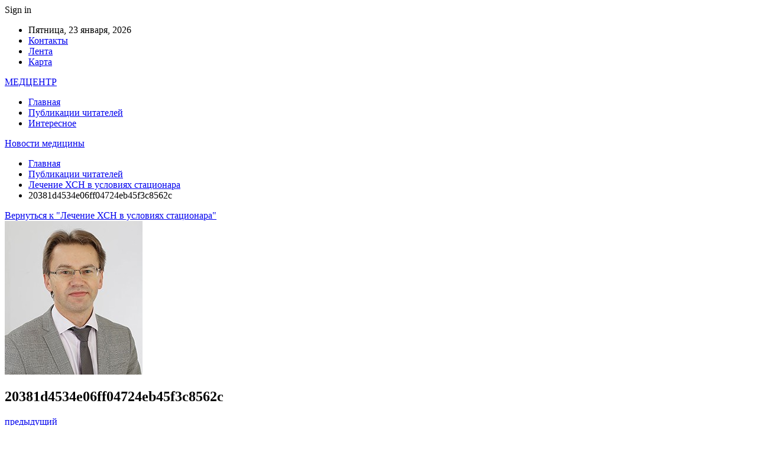

--- FILE ---
content_type: text/html; charset=UTF-8
request_url: https://medcenter4.by/publikaczii-chitatelej/lechenie-hsn-v-ysloviiah-stacionara.html/attachment/20381d4534e06ff04724eb45f3c8562c
body_size: 19787
content:
	<!DOCTYPE html>
		<!--[if IE 8]>
	<html class="ie ie8" dir="ltr" lang="ru-RU" prefix="og: https://ogp.me/ns#"> <![endif]-->
	<!--[if IE 9]>
	<html class="ie ie9" dir="ltr" lang="ru-RU" prefix="og: https://ogp.me/ns#"> <![endif]-->
	<!--[if gt IE 9]><!-->
<html dir="ltr" lang="ru-RU" prefix="og: https://ogp.me/ns#"> <!--<![endif]-->
	<head>
				<meta charset="UTF-8">
		<meta http-equiv="X-UA-Compatible" content="IE=edge">
		<meta name="viewport" content="width=device-width, initial-scale=1.0">
		<link rel="pingback" href="https://medcenter4.by/xmlrpc.php"/>

		<title>20381d4534e06ff04724eb45f3c8562c | Новости медицины</title>

		<!-- All in One SEO 4.9.3 - aioseo.com -->
	<meta name="robots" content="max-snippet:-1, max-image-preview:large, max-video-preview:-1" />
	<meta name="author" content="admin"/>
	<link rel="canonical" href="https://medcenter4.by/publikaczii-chitatelej/lechenie-hsn-v-ysloviiah-stacionara.html/attachment/20381d4534e06ff04724eb45f3c8562c" />
	<meta name="generator" content="All in One SEO (AIOSEO) 4.9.3" />
		<meta property="og:locale" content="ru_RU" />
		<meta property="og:site_name" content="Новости медицины |" />
		<meta property="og:type" content="article" />
		<meta property="og:title" content="20381d4534e06ff04724eb45f3c8562c | Новости медицины" />
		<meta property="og:url" content="https://medcenter4.by/publikaczii-chitatelej/lechenie-hsn-v-ysloviiah-stacionara.html/attachment/20381d4534e06ff04724eb45f3c8562c" />
		<meta property="article:published_time" content="2022-06-25T02:23:44+00:00" />
		<meta property="article:modified_time" content="2022-06-25T02:23:44+00:00" />
		<meta name="twitter:card" content="summary" />
		<meta name="twitter:title" content="20381d4534e06ff04724eb45f3c8562c | Новости медицины" />
		<script type="application/ld+json" class="aioseo-schema">
			{"@context":"https:\/\/schema.org","@graph":[{"@type":"BreadcrumbList","@id":"https:\/\/medcenter4.by\/publikaczii-chitatelej\/lechenie-hsn-v-ysloviiah-stacionara.html\/attachment\/20381d4534e06ff04724eb45f3c8562c#breadcrumblist","itemListElement":[{"@type":"ListItem","@id":"https:\/\/medcenter4.by#listItem","position":1,"name":"\u0413\u043b\u0430\u0432\u043d\u0430\u044f","item":"https:\/\/medcenter4.by","nextItem":{"@type":"ListItem","@id":"https:\/\/medcenter4.by\/publikaczii-chitatelej\/lechenie-hsn-v-ysloviiah-stacionara.html\/attachment\/20381d4534e06ff04724eb45f3c8562c#listItem","name":"20381d4534e06ff04724eb45f3c8562c"}},{"@type":"ListItem","@id":"https:\/\/medcenter4.by\/publikaczii-chitatelej\/lechenie-hsn-v-ysloviiah-stacionara.html\/attachment\/20381d4534e06ff04724eb45f3c8562c#listItem","position":2,"name":"20381d4534e06ff04724eb45f3c8562c","previousItem":{"@type":"ListItem","@id":"https:\/\/medcenter4.by#listItem","name":"\u0413\u043b\u0430\u0432\u043d\u0430\u044f"}}]},{"@type":"ItemPage","@id":"https:\/\/medcenter4.by\/publikaczii-chitatelej\/lechenie-hsn-v-ysloviiah-stacionara.html\/attachment\/20381d4534e06ff04724eb45f3c8562c#itempage","url":"https:\/\/medcenter4.by\/publikaczii-chitatelej\/lechenie-hsn-v-ysloviiah-stacionara.html\/attachment\/20381d4534e06ff04724eb45f3c8562c","name":"20381d4534e06ff04724eb45f3c8562c | \u041d\u043e\u0432\u043e\u0441\u0442\u0438 \u043c\u0435\u0434\u0438\u0446\u0438\u043d\u044b","inLanguage":"ru-RU","isPartOf":{"@id":"https:\/\/medcenter4.by\/#website"},"breadcrumb":{"@id":"https:\/\/medcenter4.by\/publikaczii-chitatelej\/lechenie-hsn-v-ysloviiah-stacionara.html\/attachment\/20381d4534e06ff04724eb45f3c8562c#breadcrumblist"},"author":{"@id":"https:\/\/medcenter4.by\/author\/admin#author"},"creator":{"@id":"https:\/\/medcenter4.by\/author\/admin#author"},"datePublished":"2022-06-25T05:23:44+03:00","dateModified":"2022-06-25T05:23:44+03:00"},{"@type":"Organization","@id":"https:\/\/medcenter4.by\/#organization","name":"\u041d\u043e\u0432\u043e\u0441\u0442\u0438 \u043c\u0435\u0434\u0438\u0446\u0438\u043d\u044b","url":"https:\/\/medcenter4.by\/"},{"@type":"Person","@id":"https:\/\/medcenter4.by\/author\/admin#author","url":"https:\/\/medcenter4.by\/author\/admin","name":"admin","image":{"@type":"ImageObject","@id":"https:\/\/medcenter4.by\/publikaczii-chitatelej\/lechenie-hsn-v-ysloviiah-stacionara.html\/attachment\/20381d4534e06ff04724eb45f3c8562c#authorImage","url":"https:\/\/secure.gravatar.com\/avatar\/312cdcf38b28165683a140e612e3f9539f86d26244a3dfc71ba6b2cdead2a3eb?s=96&d=mm&r=g","width":96,"height":96,"caption":"admin"}},{"@type":"WebSite","@id":"https:\/\/medcenter4.by\/#website","url":"https:\/\/medcenter4.by\/","name":"\u041d\u043e\u0432\u043e\u0441\u0442\u0438 \u043c\u0435\u0434\u0438\u0446\u0438\u043d\u044b","inLanguage":"ru-RU","publisher":{"@id":"https:\/\/medcenter4.by\/#organization"}}]}
		</script>
		<!-- All in One SEO -->


<!-- Better Open Graph, Schema.org & Twitter Integration -->
<meta property="og:locale" content="ru_ru"/>
<meta property="og:site_name" content="Новости медицины"/>
<meta property="og:url" content="https://medcenter4.by/publikaczii-chitatelej/lechenie-hsn-v-ysloviiah-stacionara.html/attachment/20381d4534e06ff04724eb45f3c8562c"/>
<meta property="og:title" content="20381d4534e06ff04724eb45f3c8562c"/>
<meta property="og:image" content="https://medcenter4.by/wp-content/themes/publisher/images/default-thumb/large.png"/>
<meta property="og:type" content="article"/>
<meta name="twitter:card" content="summary"/>
<meta name="twitter:url" content="https://medcenter4.by/publikaczii-chitatelej/lechenie-hsn-v-ysloviiah-stacionara.html/attachment/20381d4534e06ff04724eb45f3c8562c"/>
<meta name="twitter:title" content="20381d4534e06ff04724eb45f3c8562c"/>
<meta name="twitter:image" content="https://medcenter4.by/wp-content/themes/publisher/images/default-thumb/large.png"/>
<!-- / Better Open Graph, Schema.org & Twitter Integration. -->
<link rel='dns-prefetch' href='//fonts.googleapis.com' />
<link rel="alternate" type="application/rss+xml" title="Новости медицины &raquo; Лента" href="https://medcenter4.by/feed" />
<link rel="alternate" type="application/rss+xml" title="Новости медицины &raquo; Лента комментариев" href="https://medcenter4.by/comments/feed" />
<link rel="alternate" type="application/rss+xml" title="Новости медицины &raquo; Лента комментариев к &laquo;20381d4534e06ff04724eb45f3c8562c&raquo;" href="https://medcenter4.by/publikaczii-chitatelej/lechenie-hsn-v-ysloviiah-stacionara.html/attachment/20381d4534e06ff04724eb45f3c8562c/feed" />
<link rel="alternate" title="oEmbed (JSON)" type="application/json+oembed" href="https://medcenter4.by/wp-json/oembed/1.0/embed?url=https%3A%2F%2Fmedcenter4.by%2Fpublikaczii-chitatelej%2Flechenie-hsn-v-ysloviiah-stacionara.html%2Fattachment%2F20381d4534e06ff04724eb45f3c8562c" />
<link rel="alternate" title="oEmbed (XML)" type="text/xml+oembed" href="https://medcenter4.by/wp-json/oembed/1.0/embed?url=https%3A%2F%2Fmedcenter4.by%2Fpublikaczii-chitatelej%2Flechenie-hsn-v-ysloviiah-stacionara.html%2Fattachment%2F20381d4534e06ff04724eb45f3c8562c&#038;format=xml" />
<style id='wp-img-auto-sizes-contain-inline-css' type='text/css'>
img:is([sizes=auto i],[sizes^="auto," i]){contain-intrinsic-size:3000px 1500px}
/*# sourceURL=wp-img-auto-sizes-contain-inline-css */
</style>
<style id='wp-emoji-styles-inline-css' type='text/css'>

	img.wp-smiley, img.emoji {
		display: inline !important;
		border: none !important;
		box-shadow: none !important;
		height: 1em !important;
		width: 1em !important;
		margin: 0 0.07em !important;
		vertical-align: -0.1em !important;
		background: none !important;
		padding: 0 !important;
	}
/*# sourceURL=wp-emoji-styles-inline-css */
</style>
<style id='wp-block-library-inline-css' type='text/css'>
:root{--wp-block-synced-color:#7a00df;--wp-block-synced-color--rgb:122,0,223;--wp-bound-block-color:var(--wp-block-synced-color);--wp-editor-canvas-background:#ddd;--wp-admin-theme-color:#007cba;--wp-admin-theme-color--rgb:0,124,186;--wp-admin-theme-color-darker-10:#006ba1;--wp-admin-theme-color-darker-10--rgb:0,107,160.5;--wp-admin-theme-color-darker-20:#005a87;--wp-admin-theme-color-darker-20--rgb:0,90,135;--wp-admin-border-width-focus:2px}@media (min-resolution:192dpi){:root{--wp-admin-border-width-focus:1.5px}}.wp-element-button{cursor:pointer}:root .has-very-light-gray-background-color{background-color:#eee}:root .has-very-dark-gray-background-color{background-color:#313131}:root .has-very-light-gray-color{color:#eee}:root .has-very-dark-gray-color{color:#313131}:root .has-vivid-green-cyan-to-vivid-cyan-blue-gradient-background{background:linear-gradient(135deg,#00d084,#0693e3)}:root .has-purple-crush-gradient-background{background:linear-gradient(135deg,#34e2e4,#4721fb 50%,#ab1dfe)}:root .has-hazy-dawn-gradient-background{background:linear-gradient(135deg,#faaca8,#dad0ec)}:root .has-subdued-olive-gradient-background{background:linear-gradient(135deg,#fafae1,#67a671)}:root .has-atomic-cream-gradient-background{background:linear-gradient(135deg,#fdd79a,#004a59)}:root .has-nightshade-gradient-background{background:linear-gradient(135deg,#330968,#31cdcf)}:root .has-midnight-gradient-background{background:linear-gradient(135deg,#020381,#2874fc)}:root{--wp--preset--font-size--normal:16px;--wp--preset--font-size--huge:42px}.has-regular-font-size{font-size:1em}.has-larger-font-size{font-size:2.625em}.has-normal-font-size{font-size:var(--wp--preset--font-size--normal)}.has-huge-font-size{font-size:var(--wp--preset--font-size--huge)}.has-text-align-center{text-align:center}.has-text-align-left{text-align:left}.has-text-align-right{text-align:right}.has-fit-text{white-space:nowrap!important}#end-resizable-editor-section{display:none}.aligncenter{clear:both}.items-justified-left{justify-content:flex-start}.items-justified-center{justify-content:center}.items-justified-right{justify-content:flex-end}.items-justified-space-between{justify-content:space-between}.screen-reader-text{border:0;clip-path:inset(50%);height:1px;margin:-1px;overflow:hidden;padding:0;position:absolute;width:1px;word-wrap:normal!important}.screen-reader-text:focus{background-color:#ddd;clip-path:none;color:#444;display:block;font-size:1em;height:auto;left:5px;line-height:normal;padding:15px 23px 14px;text-decoration:none;top:5px;width:auto;z-index:100000}html :where(.has-border-color){border-style:solid}html :where([style*=border-top-color]){border-top-style:solid}html :where([style*=border-right-color]){border-right-style:solid}html :where([style*=border-bottom-color]){border-bottom-style:solid}html :where([style*=border-left-color]){border-left-style:solid}html :where([style*=border-width]){border-style:solid}html :where([style*=border-top-width]){border-top-style:solid}html :where([style*=border-right-width]){border-right-style:solid}html :where([style*=border-bottom-width]){border-bottom-style:solid}html :where([style*=border-left-width]){border-left-style:solid}html :where(img[class*=wp-image-]){height:auto;max-width:100%}:where(figure){margin:0 0 1em}html :where(.is-position-sticky){--wp-admin--admin-bar--position-offset:var(--wp-admin--admin-bar--height,0px)}@media screen and (max-width:600px){html :where(.is-position-sticky){--wp-admin--admin-bar--position-offset:0px}}

/*# sourceURL=wp-block-library-inline-css */
</style><style id='global-styles-inline-css' type='text/css'>
:root{--wp--preset--aspect-ratio--square: 1;--wp--preset--aspect-ratio--4-3: 4/3;--wp--preset--aspect-ratio--3-4: 3/4;--wp--preset--aspect-ratio--3-2: 3/2;--wp--preset--aspect-ratio--2-3: 2/3;--wp--preset--aspect-ratio--16-9: 16/9;--wp--preset--aspect-ratio--9-16: 9/16;--wp--preset--color--black: #000000;--wp--preset--color--cyan-bluish-gray: #abb8c3;--wp--preset--color--white: #ffffff;--wp--preset--color--pale-pink: #f78da7;--wp--preset--color--vivid-red: #cf2e2e;--wp--preset--color--luminous-vivid-orange: #ff6900;--wp--preset--color--luminous-vivid-amber: #fcb900;--wp--preset--color--light-green-cyan: #7bdcb5;--wp--preset--color--vivid-green-cyan: #00d084;--wp--preset--color--pale-cyan-blue: #8ed1fc;--wp--preset--color--vivid-cyan-blue: #0693e3;--wp--preset--color--vivid-purple: #9b51e0;--wp--preset--gradient--vivid-cyan-blue-to-vivid-purple: linear-gradient(135deg,rgb(6,147,227) 0%,rgb(155,81,224) 100%);--wp--preset--gradient--light-green-cyan-to-vivid-green-cyan: linear-gradient(135deg,rgb(122,220,180) 0%,rgb(0,208,130) 100%);--wp--preset--gradient--luminous-vivid-amber-to-luminous-vivid-orange: linear-gradient(135deg,rgb(252,185,0) 0%,rgb(255,105,0) 100%);--wp--preset--gradient--luminous-vivid-orange-to-vivid-red: linear-gradient(135deg,rgb(255,105,0) 0%,rgb(207,46,46) 100%);--wp--preset--gradient--very-light-gray-to-cyan-bluish-gray: linear-gradient(135deg,rgb(238,238,238) 0%,rgb(169,184,195) 100%);--wp--preset--gradient--cool-to-warm-spectrum: linear-gradient(135deg,rgb(74,234,220) 0%,rgb(151,120,209) 20%,rgb(207,42,186) 40%,rgb(238,44,130) 60%,rgb(251,105,98) 80%,rgb(254,248,76) 100%);--wp--preset--gradient--blush-light-purple: linear-gradient(135deg,rgb(255,206,236) 0%,rgb(152,150,240) 100%);--wp--preset--gradient--blush-bordeaux: linear-gradient(135deg,rgb(254,205,165) 0%,rgb(254,45,45) 50%,rgb(107,0,62) 100%);--wp--preset--gradient--luminous-dusk: linear-gradient(135deg,rgb(255,203,112) 0%,rgb(199,81,192) 50%,rgb(65,88,208) 100%);--wp--preset--gradient--pale-ocean: linear-gradient(135deg,rgb(255,245,203) 0%,rgb(182,227,212) 50%,rgb(51,167,181) 100%);--wp--preset--gradient--electric-grass: linear-gradient(135deg,rgb(202,248,128) 0%,rgb(113,206,126) 100%);--wp--preset--gradient--midnight: linear-gradient(135deg,rgb(2,3,129) 0%,rgb(40,116,252) 100%);--wp--preset--font-size--small: 13px;--wp--preset--font-size--medium: 20px;--wp--preset--font-size--large: 36px;--wp--preset--font-size--x-large: 42px;--wp--preset--spacing--20: 0.44rem;--wp--preset--spacing--30: 0.67rem;--wp--preset--spacing--40: 1rem;--wp--preset--spacing--50: 1.5rem;--wp--preset--spacing--60: 2.25rem;--wp--preset--spacing--70: 3.38rem;--wp--preset--spacing--80: 5.06rem;--wp--preset--shadow--natural: 6px 6px 9px rgba(0, 0, 0, 0.2);--wp--preset--shadow--deep: 12px 12px 50px rgba(0, 0, 0, 0.4);--wp--preset--shadow--sharp: 6px 6px 0px rgba(0, 0, 0, 0.2);--wp--preset--shadow--outlined: 6px 6px 0px -3px rgb(255, 255, 255), 6px 6px rgb(0, 0, 0);--wp--preset--shadow--crisp: 6px 6px 0px rgb(0, 0, 0);}:where(.is-layout-flex){gap: 0.5em;}:where(.is-layout-grid){gap: 0.5em;}body .is-layout-flex{display: flex;}.is-layout-flex{flex-wrap: wrap;align-items: center;}.is-layout-flex > :is(*, div){margin: 0;}body .is-layout-grid{display: grid;}.is-layout-grid > :is(*, div){margin: 0;}:where(.wp-block-columns.is-layout-flex){gap: 2em;}:where(.wp-block-columns.is-layout-grid){gap: 2em;}:where(.wp-block-post-template.is-layout-flex){gap: 1.25em;}:where(.wp-block-post-template.is-layout-grid){gap: 1.25em;}.has-black-color{color: var(--wp--preset--color--black) !important;}.has-cyan-bluish-gray-color{color: var(--wp--preset--color--cyan-bluish-gray) !important;}.has-white-color{color: var(--wp--preset--color--white) !important;}.has-pale-pink-color{color: var(--wp--preset--color--pale-pink) !important;}.has-vivid-red-color{color: var(--wp--preset--color--vivid-red) !important;}.has-luminous-vivid-orange-color{color: var(--wp--preset--color--luminous-vivid-orange) !important;}.has-luminous-vivid-amber-color{color: var(--wp--preset--color--luminous-vivid-amber) !important;}.has-light-green-cyan-color{color: var(--wp--preset--color--light-green-cyan) !important;}.has-vivid-green-cyan-color{color: var(--wp--preset--color--vivid-green-cyan) !important;}.has-pale-cyan-blue-color{color: var(--wp--preset--color--pale-cyan-blue) !important;}.has-vivid-cyan-blue-color{color: var(--wp--preset--color--vivid-cyan-blue) !important;}.has-vivid-purple-color{color: var(--wp--preset--color--vivid-purple) !important;}.has-black-background-color{background-color: var(--wp--preset--color--black) !important;}.has-cyan-bluish-gray-background-color{background-color: var(--wp--preset--color--cyan-bluish-gray) !important;}.has-white-background-color{background-color: var(--wp--preset--color--white) !important;}.has-pale-pink-background-color{background-color: var(--wp--preset--color--pale-pink) !important;}.has-vivid-red-background-color{background-color: var(--wp--preset--color--vivid-red) !important;}.has-luminous-vivid-orange-background-color{background-color: var(--wp--preset--color--luminous-vivid-orange) !important;}.has-luminous-vivid-amber-background-color{background-color: var(--wp--preset--color--luminous-vivid-amber) !important;}.has-light-green-cyan-background-color{background-color: var(--wp--preset--color--light-green-cyan) !important;}.has-vivid-green-cyan-background-color{background-color: var(--wp--preset--color--vivid-green-cyan) !important;}.has-pale-cyan-blue-background-color{background-color: var(--wp--preset--color--pale-cyan-blue) !important;}.has-vivid-cyan-blue-background-color{background-color: var(--wp--preset--color--vivid-cyan-blue) !important;}.has-vivid-purple-background-color{background-color: var(--wp--preset--color--vivid-purple) !important;}.has-black-border-color{border-color: var(--wp--preset--color--black) !important;}.has-cyan-bluish-gray-border-color{border-color: var(--wp--preset--color--cyan-bluish-gray) !important;}.has-white-border-color{border-color: var(--wp--preset--color--white) !important;}.has-pale-pink-border-color{border-color: var(--wp--preset--color--pale-pink) !important;}.has-vivid-red-border-color{border-color: var(--wp--preset--color--vivid-red) !important;}.has-luminous-vivid-orange-border-color{border-color: var(--wp--preset--color--luminous-vivid-orange) !important;}.has-luminous-vivid-amber-border-color{border-color: var(--wp--preset--color--luminous-vivid-amber) !important;}.has-light-green-cyan-border-color{border-color: var(--wp--preset--color--light-green-cyan) !important;}.has-vivid-green-cyan-border-color{border-color: var(--wp--preset--color--vivid-green-cyan) !important;}.has-pale-cyan-blue-border-color{border-color: var(--wp--preset--color--pale-cyan-blue) !important;}.has-vivid-cyan-blue-border-color{border-color: var(--wp--preset--color--vivid-cyan-blue) !important;}.has-vivid-purple-border-color{border-color: var(--wp--preset--color--vivid-purple) !important;}.has-vivid-cyan-blue-to-vivid-purple-gradient-background{background: var(--wp--preset--gradient--vivid-cyan-blue-to-vivid-purple) !important;}.has-light-green-cyan-to-vivid-green-cyan-gradient-background{background: var(--wp--preset--gradient--light-green-cyan-to-vivid-green-cyan) !important;}.has-luminous-vivid-amber-to-luminous-vivid-orange-gradient-background{background: var(--wp--preset--gradient--luminous-vivid-amber-to-luminous-vivid-orange) !important;}.has-luminous-vivid-orange-to-vivid-red-gradient-background{background: var(--wp--preset--gradient--luminous-vivid-orange-to-vivid-red) !important;}.has-very-light-gray-to-cyan-bluish-gray-gradient-background{background: var(--wp--preset--gradient--very-light-gray-to-cyan-bluish-gray) !important;}.has-cool-to-warm-spectrum-gradient-background{background: var(--wp--preset--gradient--cool-to-warm-spectrum) !important;}.has-blush-light-purple-gradient-background{background: var(--wp--preset--gradient--blush-light-purple) !important;}.has-blush-bordeaux-gradient-background{background: var(--wp--preset--gradient--blush-bordeaux) !important;}.has-luminous-dusk-gradient-background{background: var(--wp--preset--gradient--luminous-dusk) !important;}.has-pale-ocean-gradient-background{background: var(--wp--preset--gradient--pale-ocean) !important;}.has-electric-grass-gradient-background{background: var(--wp--preset--gradient--electric-grass) !important;}.has-midnight-gradient-background{background: var(--wp--preset--gradient--midnight) !important;}.has-small-font-size{font-size: var(--wp--preset--font-size--small) !important;}.has-medium-font-size{font-size: var(--wp--preset--font-size--medium) !important;}.has-large-font-size{font-size: var(--wp--preset--font-size--large) !important;}.has-x-large-font-size{font-size: var(--wp--preset--font-size--x-large) !important;}
/*# sourceURL=global-styles-inline-css */
</style>

<style id='classic-theme-styles-inline-css' type='text/css'>
/*! This file is auto-generated */
.wp-block-button__link{color:#fff;background-color:#32373c;border-radius:9999px;box-shadow:none;text-decoration:none;padding:calc(.667em + 2px) calc(1.333em + 2px);font-size:1.125em}.wp-block-file__button{background:#32373c;color:#fff;text-decoration:none}
/*# sourceURL=/wp-includes/css/classic-themes.min.css */
</style>
<link rel='stylesheet' id='contact-form-7-css' href='https://medcenter4.by/wp-content/plugins/contact-form-7/includes/css/styles.css?ver=6.1.4' type='text/css' media='all' />
<link rel='stylesheet' id='widgetopts-styles-css' href='https://medcenter4.by/wp-content/plugins/widget-options/assets/css/widget-options.css?ver=4.1.3' type='text/css' media='all' />
<link rel='stylesheet' id='bf-slick-css' href='https://medcenter4.by/wp-content/themes/publisher/includes/libs/better-framework/assets/css/slick.min.css?ver=3.10.22' type='text/css' media='all' />
<link rel='stylesheet' id='pretty-photo-css' href='https://medcenter4.by/wp-content/themes/publisher/includes/libs/better-framework/assets/css/pretty-photo.min.css?ver=3.10.22' type='text/css' media='all' />
<link rel='stylesheet' id='bs-icons-css' href='https://medcenter4.by/wp-content/themes/publisher/includes/libs/better-framework/assets/css/bs-icons.css?ver=3.10.22' type='text/css' media='all' />
<link rel='stylesheet' id='theme-libs-css' href='https://medcenter4.by/wp-content/themes/publisher/css/theme-libs.min.css?ver=7.7.0' type='text/css' media='all' />
<link rel='stylesheet' id='fontawesome-css' href='https://medcenter4.by/wp-content/themes/publisher/includes/libs/better-framework/assets/css/font-awesome.min.css?ver=3.10.22' type='text/css' media='all' />
<link rel='stylesheet' id='publisher-css' href='https://medcenter4.by/wp-content/themes/publisher/style-7.7.0.min.css?ver=7.7.0' type='text/css' media='all' />
<link rel='stylesheet' id='better-framework-main-fonts-css' href='https://fonts.googleapis.com/css?family=Roboto:400,500,400italic&#038;subset=greek' type='text/css' media='all' />
<script type="text/javascript" src="https://medcenter4.by/wp-includes/js/jquery/jquery.min.js?ver=3.7.1" id="jquery-core-js"></script>
<script type="text/javascript" src="https://medcenter4.by/wp-includes/js/jquery/jquery-migrate.min.js?ver=3.4.1" id="jquery-migrate-js"></script>
<link rel="https://api.w.org/" href="https://medcenter4.by/wp-json/" /><link rel="alternate" title="JSON" type="application/json" href="https://medcenter4.by/wp-json/wp/v2/media/3264" /><link rel="EditURI" type="application/rsd+xml" title="RSD" href="https://medcenter4.by/xmlrpc.php?rsd" />
<meta name="generator" content="WordPress 6.9" />
<link rel='shortlink' href='https://medcenter4.by/?p=3264' />
			<link rel="amphtml" href="https://medcenter4.by/amp/publikaczii-chitatelej/lechenie-hsn-v-ysloviiah-stacionara.html/attachment/20381d4534e06ff04724eb45f3c8562c"/>
			<script type="application/ld+json">{
    "@context": "http:\/\/schema.org\/",
    "@type": "Organization",
    "@id": "#organization",
    "url": "https:\/\/medcenter4.by\/",
    "name": "\u041d\u043e\u0432\u043e\u0441\u0442\u0438 \u043c\u0435\u0434\u0438\u0446\u0438\u043d\u044b",
    "description": ""
}</script>
<script type="application/ld+json">{
    "@context": "http:\/\/schema.org\/",
    "@type": "WebSite",
    "name": "\u041d\u043e\u0432\u043e\u0441\u0442\u0438 \u043c\u0435\u0434\u0438\u0446\u0438\u043d\u044b",
    "alternateName": "",
    "url": "https:\/\/medcenter4.by\/"
}</script>
<script type="application/ld+json">{
    "@context": "http:\/\/schema.org\/",
    "@type": "ImageObject",
    "headline": "20381d4534e06ff04724eb45f3c8562c",
    "datePublished": "2022-06-25",
    "dateModified": "2022-06-25",
    "author": {
        "@type": "Person",
        "@id": "#person-admin",
        "name": "admin"
    },
    "image": {
        "@type": "ImageObject",
        "url": "https:\/\/medcenter4.by\/wp-content\/uploads\/2022\/06\/20381d4534e06ff04724eb45f3c8562c.jpg",
        "width": 233,
        "height": 260
    },
    "interactionStatistic": [
        {
            "@type": "InteractionCounter",
            "interactionType": "http:\/\/schema.org\/CommentAction",
            "userInteractionCount": "0"
        }
    ],
    "publisher": {
        "@id": "#organization"
    },
    "mainEntityOfPage": "https:\/\/medcenter4.by\/publikaczii-chitatelej\/lechenie-hsn-v-ysloviiah-stacionara.html\/attachment\/20381d4534e06ff04724eb45f3c8562c"
}</script>
<link rel='stylesheet' id='7.7.0-1760664214' href='https://medcenter4.by/wp-content/bs-booster-cache/c04e87c065fe97706f561e1425fa3d37.css' type='text/css' media='all' />
<link rel="icon" href="https://medcenter4.by/wp-content/uploads/2022/10/cropped-m-32x32.png" sizes="32x32" />
<link rel="icon" href="https://medcenter4.by/wp-content/uploads/2022/10/cropped-m-192x192.png" sizes="192x192" />
<link rel="apple-touch-icon" href="https://medcenter4.by/wp-content/uploads/2022/10/cropped-m-180x180.png" />
<meta name="msapplication-TileImage" content="https://medcenter4.by/wp-content/uploads/2022/10/cropped-m-270x270.png" />
	</head>

<body class="attachment wp-singular attachment-template-default single single-attachment postid-3264 attachmentid-3264 attachment-jpeg wp-theme-publisher bs-theme bs-publisher bs-publisher-clean-magazine active-light-box active-top-line ltr close-rh page-layout-2-col-right full-width active-sticky-sidebar main-menu-sticky-smart  bs-ll-a" dir="ltr">
		<div class="main-wrap content-main-wrap">
			<header id="header" class="site-header header-style-2 boxed" itemscope="itemscope" itemtype="https://schema.org/WPHeader">

		<section class="topbar topbar-style-1 hidden-xs hidden-xs">
	<div class="content-wrap">
		<div class="container">
			<div class="topbar-inner clearfix">

									<div class="section-links">
													<a class="topbar-sign-in "
							   data-toggle="modal" data-target="#bsLoginModal">
								<i class="fa fa-user-circle"></i> Sign in							</a>

							<div class="modal sign-in-modal fade" id="bsLoginModal" tabindex="-1" role="dialog"
							     style="display: none">
								<div class="modal-dialog" role="document">
									<div class="modal-content">
											<span class="close-modal" data-dismiss="modal" aria-label="Close"><i
														class="fa fa-close"></i></span>
										<div class="modal-body">
											<div id="form_87748_" class="bs-shortcode bs-login-shortcode ">
		<div class="bs-login bs-type-login"  style="display:none">

					<div class="bs-login-panel bs-login-sign-panel bs-current-login-panel">
								<form name="loginform"
				      action="https://medcenter4.by/wp-login.php" method="post">

					
					<div class="login-header">
						<span class="login-icon fa fa-user-circle main-color"></span>
						<p>Welcome, Login to your account.</p>
					</div>
					
					<div class="login-field login-username">
						<input type="text" name="log" id="form_87748_user_login" class="input"
						       value="" size="20"
						       placeholder="Username or Email..." required/>
					</div>

					<div class="login-field login-password">
						<input type="password" name="pwd" id="form_87748_user_pass"
						       class="input"
						       value="" size="20" placeholder="Password..."
						       required/>
					</div>

					
					<div class="login-field">
						<a href="https://medcenter4.by/wp-login.php?action=lostpassword&redirect_to=https%3A%2F%2Fmedcenter4.by%2Fpublikaczii-chitatelej%2Flechenie-hsn-v-ysloviiah-stacionara.html%2Fattachment%2F20381d4534e06ff04724eb45f3c8562c"
						   class="go-reset-panel">Forget password?</a>

													<span class="login-remember">
							<input class="remember-checkbox" name="rememberme" type="checkbox"
							       id="form_87748_rememberme"
							       value="forever"  />
							<label class="remember-label">Remember me</label>
						</span>
											</div>

					
					<div class="login-field login-submit">
						<input type="submit" name="wp-submit"
						       class="button-primary login-btn"
						       value="Log In"/>
						<input type="hidden" name="redirect_to" value="https://medcenter4.by/publikaczii-chitatelej/lechenie-hsn-v-ysloviiah-stacionara.html/attachment/20381d4534e06ff04724eb45f3c8562c"/>
					</div>

									</form>
			</div>

			<div class="bs-login-panel bs-login-reset-panel">

				<span class="go-login-panel"><i
							class="fa fa-angle-left"></i> Sign in</span>

				<div class="bs-login-reset-panel-inner">
					<div class="login-header">
						<span class="login-icon fa fa-support"></span>
						<p>Recover your password.</p>
						<p>A password will be e-mailed to you.</p>
					</div>
										<form name="lostpasswordform" id="form_87748_lostpasswordform"
					      action="https://medcenter4.by/wp-login.php?action=lostpassword"
					      method="post">

						<div class="login-field reset-username">
							<input type="text" name="user_login" class="input" value=""
							       placeholder="Username or Email..."
							       required/>
						</div>

						
						<div class="login-field reset-submit">

							<input type="hidden" name="redirect_to" value=""/>
							<input type="submit" name="wp-submit" class="login-btn"
							       value="Send My Password"/>

						</div>
					</form>
				</div>
			</div>
			</div>
	</div>
										</div>
									</div>
								</div>
							</div>
												</div>
				
				<div class="section-menu">
						<div id="menu-top" class="menu top-menu-wrapper" role="navigation" itemscope="itemscope" itemtype="https://schema.org/SiteNavigationElement">
		<nav class="top-menu-container">

			<ul id="top-navigation" class="top-menu menu clearfix bsm-pure">
									<li id="topbar-date" class="menu-item menu-item-date">
					<span
						class="topbar-date">Пятница, 23 января, 2026</span>
					</li>
					<li id="menu-item-34" class="menu-item menu-item-type-post_type menu-item-object-page better-anim-fade menu-item-34"><a href="https://medcenter4.by/contacts">Контакты</a></li>
<li id="menu-item-35" class="menu-item menu-item-type-post_type menu-item-object-page better-anim-fade menu-item-35"><a href="https://medcenter4.by/?page_id=24">Лента</a></li>
<li id="menu-item-75" class="menu-item menu-item-type-custom menu-item-object-custom better-anim-fade menu-item-75"><a href="/sitemap.xml">Карта</a></li>
			</ul>

		</nav>
	</div>
				</div>
			</div>
		</div>
	</div>
</section>
		<div class="header-inner">
			<div class="content-wrap">
				<div class="container">
					<div class="row">
						<div class="row-height">
							<div class="logo-col col-xs-12">
								<div class="col-inside">
									<div id="site-branding" class="site-branding">
	<p  id="site-title" class="logo h1 text-logo">
	<a href="https://medcenter4.by/" itemprop="url" rel="home">
		МЕДЦЕНТР	</a>
</p>
</div><!-- .site-branding -->
								</div>
							</div>
													</div>
					</div>
				</div>
			</div>
		</div>

		<div id="menu-main" class="menu main-menu-wrapper" role="navigation" itemscope="itemscope" itemtype="https://schema.org/SiteNavigationElement">
	<div class="main-menu-inner">
		<div class="content-wrap">
			<div class="container">

				<nav class="main-menu-container">
					<ul id="main-navigation" class="main-menu menu bsm-pure clearfix">
						<li id="menu-item-393" class="menu-item menu-item-type-custom menu-item-object-custom better-anim-fade menu-item-393"><a href="/">Главная</a></li>
<li id="menu-item-394" class="menu-item menu-item-type-taxonomy menu-item-object-category menu-term-5 better-anim-fade menu-item-394"><a href="https://medcenter4.by/category/publikaczii-chitatelej">Публикации читателей</a></li>
<li id="menu-item-395" class="menu-item menu-item-type-taxonomy menu-item-object-category menu-term-10 better-anim-fade menu-item-395"><a href="https://medcenter4.by/category/interesnoe">Интересное</a></li>
					</ul><!-- #main-navigation -->
									</nav><!-- .main-menu-container -->

			</div>
		</div>
	</div>
</div><!-- .menu -->
	</header><!-- .header -->
	<div class="rh-header clearfix dark deferred-block-exclude">
		<div class="rh-container clearfix">

			<div class="menu-container close">
				<span class="menu-handler"><span class="lines"></span></span>
			</div><!-- .menu-container -->

			<div class="logo-container rh-text-logo">
				<a href="https://medcenter4.by/" itemprop="url" rel="home">
					Новости медицины				</a>
			</div><!-- .logo-container -->
		</div><!-- .rh-container -->
	</div><!-- .rh-header -->
<nav role="navigation" aria-label="Breadcrumbs" class="bf-breadcrumb clearfix bc-top-style"><div class="container bf-breadcrumb-container"><ul class="bf-breadcrumb-items" itemscope itemtype="http://schema.org/BreadcrumbList"><meta name="numberOfItems" content="4" /><meta name="itemListOrder" content="Ascending" /><li itemprop="itemListElement" itemscope itemtype="http://schema.org/ListItem" class="bf-breadcrumb-item bf-breadcrumb-begin"><a itemprop="item" href="https://medcenter4.by" rel="home"><span itemprop="name">Главная</span></a><meta itemprop="position" content="1" /></li><li itemprop="itemListElement" itemscope itemtype="http://schema.org/ListItem" class="bf-breadcrumb-item"><a itemprop="item" href="https://medcenter4.by/category/publikaczii-chitatelej" ><span itemprop="name">Публикации читателей</span></a><meta itemprop="position" content="2" /></li><li itemprop="itemListElement" itemscope itemtype="http://schema.org/ListItem" class="bf-breadcrumb-item"><a itemprop="item" href="https://medcenter4.by/publikaczii-chitatelej/lechenie-hsn-v-ysloviiah-stacionara.html" ><span itemprop="name">Лечение ХСН в условиях стационара</span></a><meta itemprop="position" content="3" /></li><li itemprop="itemListElement" itemscope itemtype="http://schema.org/ListItem" class="bf-breadcrumb-item bf-breadcrumb-end"><span itemprop="name">20381d4534e06ff04724eb45f3c8562c</span><meta itemprop="item" content="https://medcenter4.by/publikaczii-chitatelej/lechenie-hsn-v-ysloviiah-stacionara.html/attachment/20381d4534e06ff04724eb45f3c8562c"/><meta itemprop="position" content="4" /></li></ul></div></nav><div class="content-wrap">
		<main id="content" class="content-container">

		<div class="container layout-2-col layout-2-col-1 layout-right-sidebar layout-bc-before">
			<div class="row main-section">
										<div class="col-sm-8 content-column">
								<article id="post-3264" class="post-3264 attachment type-attachment status-inherit  single-attachment-content">
					<div class="return-to">
				<a href="https://medcenter4.by/publikaczii-chitatelej/lechenie-hsn-v-ysloviiah-stacionara.html" class="heading-typo"><i
						class="fa fa-angle-left"></i> Вернуться к &quot;Лечение ХСН в условиях стационара&quot;</a>
			</div>
					<div class="single-featured">
							<a class="post-thumbnail" href="https://medcenter4.by/wp-content/uploads/2022/06/20381d4534e06ff04724eb45f3c8562c.jpg">
					<img src="https://medcenter4.by/wp-content/uploads/2022/06/20381d4534e06ff04724eb45f3c8562c.jpg"
					     alt="20381d4534e06ff04724eb45f3c8562c">
				</a>
						</div>

		<header class="attachment-header">
			<h1 class="attachment-title">20381d4534e06ff04724eb45f3c8562c</h1>		</header>

					<div class="pagination bs-links-pagination clearfix" itemscope="itemscope" itemtype="https://schema.org/SiteNavigationElement/Pagination">
									<div
						class="older"><a href='https://medcenter4.by/publikaczii-chitatelej/lechenie-hsn-v-ysloviiah-stacionara.html/attachment/4b1b0e5e7833b8488d196ed2cb5d312d'><i class="fa fa-angle-double-left"></i> предыдущий</a></div>
								</div>
						<div class="parent-images clearfix">
			<ul class="listing listing-attachment-siblings columns-5">
										<li class="listing-item item-3262">
							<a class="img-holder" itemprop="url" rel="bookmark"
							   href="https://medcenter4.by/publikaczii-chitatelej/lechenie-hsn-v-ysloviiah-stacionara.html/attachment/3262"
								 title="20381d4534e06ff04724eb45f3c8562c" data-src="https://medcenter4.by/wp-content/uploads/2022/06/4b1b0e5e7833b8488d196ed2cb5d312d-1.jpg">
								<i class="fa fa-eye"></i></a>
						</li>
												<li class="listing-item item-3263">
							<a class="img-holder" itemprop="url" rel="bookmark"
							   href="https://medcenter4.by/publikaczii-chitatelej/lechenie-hsn-v-ysloviiah-stacionara.html/attachment/4b1b0e5e7833b8488d196ed2cb5d312d"
								 title="20381d4534e06ff04724eb45f3c8562c" data-src="https://medcenter4.by/wp-content/uploads/2022/06/4b1b0e5e7833b8488d196ed2cb5d312d.jpg">
								<i class="fa fa-eye"></i></a>
						</li>
												<li class="listing-item listing-item-current item-3264">
							<div class="img-holder"
								 title="20381d4534e06ff04724eb45f3c8562c" data-src="https://medcenter4.by/wp-content/uploads/2022/06/20381d4534e06ff04724eb45f3c8562c.jpg">
								<i class="fa fa-eye"></i></div>
						</li>
									</ul>
			</div>	</article>
						</div><!-- .content-column -->
												<div class="col-sm-4 sidebar-column sidebar-column-primary">
							<aside id="sidebar-primary-sidebar" class="sidebar" role="complementary" aria-label="Primary Sidebar Sidebar" itemscope="itemscope" itemtype="https://schema.org/WPSideBar">
	<div id="search-2" class=" h-ni w-nt primary-sidebar-widget widget widget_search"><form role="search" method="get" class="search-form clearfix" action="https://medcenter4.by">
	<input type="search" class="search-field"
	       placeholder="Поиск..."
	       value="" name="s"
	       title="Искать:"
	       autocomplete="off">
	<input type="submit" class="search-submit" value="Поиск">
</form><!-- .search-form -->
</div><div id="bs-thumbnail-listing-1-2" class=" h-ni h-bg h-bg-507299 w-t primary-sidebar-widget widget widget_bs-thumbnail-listing-1"><div class=" bs-listing bs-listing-listing-thumbnail-1 bs-listing-single-tab">		<p class="section-heading sh-t3 sh-s7 main-term-none">

		
							<span class="h-text main-term-none main-link">
						 Интересное:					</span>
			
		
		</p>
			<div class="listing listing-thumbnail listing-tb-1 clearfix columns-1">
		<div class="post-2519 type-post format-standard has-post-thumbnail   listing-item listing-item-thumbnail listing-item-tb-1 main-term-5">
	<div class="item-inner clearfix">
					<div class="featured featured-type-featured-image">
				<a  title="Псориаз: междисциплинарные аспекты" data-src="https://medcenter4.by/wp-content/uploads/2022/06/db849f7b22fb13780aa2ddcdfbe362d4.jpg" data-bs-srcset="{&quot;baseurl&quot;:&quot;https:\/\/medcenter4.by\/wp-content\/uploads\/2022\/06\/&quot;,&quot;sizes&quot;:{&quot;600&quot;:&quot;db849f7b22fb13780aa2ddcdfbe362d4.jpg&quot;}}"						class="img-holder" href="https://medcenter4.by/publikaczii-chitatelej/psoriaz-mejdisciplinarnye-aspekty.html"></a>
							</div>
		<p class="title">		<a href="https://medcenter4.by/publikaczii-chitatelej/psoriaz-mejdisciplinarnye-aspekty.html" class="post-url post-title">
			Псориаз: междисциплинарные аспекты		</a>
		</p>	</div>
	</div >
	<div class="post-2950 type-post format-standard has-post-thumbnail   listing-item listing-item-thumbnail listing-item-tb-1 main-term-5">
	<div class="item-inner clearfix">
					<div class="featured featured-type-featured-image">
				<a  title="Нейропатическая боль: трудный пациент. Часть 1" data-src="https://medcenter4.by/wp-content/uploads/2022/06/562a3cf942ee76f4ab26dc7c2fdf2125.jpg" data-bs-srcset="{&quot;baseurl&quot;:&quot;https:\/\/medcenter4.by\/wp-content\/uploads\/2022\/06\/&quot;,&quot;sizes&quot;:{&quot;600&quot;:&quot;562a3cf942ee76f4ab26dc7c2fdf2125.jpg&quot;}}"						class="img-holder" href="https://medcenter4.by/publikaczii-chitatelej/neiropaticheskaia-bol-trydnyi-pacient-chast-1.html"></a>
							</div>
		<p class="title">		<a href="https://medcenter4.by/publikaczii-chitatelej/neiropaticheskaia-bol-trydnyi-pacient-chast-1.html" class="post-url post-title">
			Нейропатическая боль: трудный пациент. Часть 1		</a>
		</p>	</div>
	</div >
	<div class="post-2470 type-post format-standard has-post-thumbnail   listing-item listing-item-thumbnail listing-item-tb-1 main-term-5">
	<div class="item-inner clearfix">
					<div class="featured featured-type-featured-image">
				<a  title="Полярность взглядов на нарушения половой дифференцировки" data-src="https://medcenter4.by/wp-content/uploads/2022/06/eb04b3afc6017ecdfaa6f2d5bbfe336a.jpg" data-bs-srcset="{&quot;baseurl&quot;:&quot;https:\/\/medcenter4.by\/wp-content\/uploads\/2022\/06\/&quot;,&quot;sizes&quot;:{&quot;600&quot;:&quot;eb04b3afc6017ecdfaa6f2d5bbfe336a.jpg&quot;}}"						class="img-holder" href="https://medcenter4.by/publikaczii-chitatelej/poliarnost-vzgliadov-na-narysheniia-polovoi-differencirovki.html"></a>
							</div>
		<p class="title">		<a href="https://medcenter4.by/publikaczii-chitatelej/poliarnost-vzgliadov-na-narysheniia-polovoi-differencirovki.html" class="post-url post-title">
			Полярность взглядов на нарушения половой дифференцировки		</a>
		</p>	</div>
	</div >
	<div class="post-10666 type-post format-standard has-post-thumbnail   listing-item listing-item-thumbnail listing-item-tb-1 main-term-69">
	<div class="item-inner clearfix">
					<div class="featured featured-type-featured-image">
				<a  title="На Брестчине  стартовала профилактическая акция «Раннее выявление и профилактика рака полости рта и глотки»" data-src="https://medcenter4.by/wp-content/uploads/2023/07/844184079f6393e149d134c7c9fe210c.webp" data-bs-srcset="{&quot;baseurl&quot;:&quot;https:\/\/medcenter4.by\/wp-content\/uploads\/2023\/07\/&quot;,&quot;sizes&quot;:{&quot;600&quot;:&quot;844184079f6393e149d134c7c9fe210c.webp&quot;}}"						class="img-holder" href="https://medcenter4.by/medicina/na-brestchine-startovala-profilakticheskaia-akciia-rannee-vyiavlenie-i-profilaktika-raka-polosti-rta-i-glotki.html"></a>
							</div>
		<p class="title">		<a href="https://medcenter4.by/medicina/na-brestchine-startovala-profilakticheskaia-akciia-rannee-vyiavlenie-i-profilaktika-raka-polosti-rta-i-glotki.html" class="post-url post-title">
			На Брестчине  стартовала профилактическая акция «Раннее&hellip;		</a>
		</p>	</div>
	</div >
	<div class="post-8555 type-post format-standard has-post-thumbnail   listing-item listing-item-thumbnail listing-item-tb-1 main-term-69">
	<div class="item-inner clearfix">
					<div class="featured featured-type-featured-image">
				<a  title="Соната Моцарта vs симптомы эпилепсии" data-src="https://medcenter4.by/wp-content/uploads/2023/03/92c8b7ffb58186306aaca15acdfc2ad2.webp" data-bs-srcset="{&quot;baseurl&quot;:&quot;https:\/\/medcenter4.by\/wp-content\/uploads\/2023\/03\/&quot;,&quot;sizes&quot;:{&quot;600&quot;:&quot;92c8b7ffb58186306aaca15acdfc2ad2.webp&quot;}}"						class="img-holder" href="https://medcenter4.by/medicina/sonata-mocarta-vs-simptomy-epilepsii.html"></a>
							</div>
		<p class="title">		<a href="https://medcenter4.by/medicina/sonata-mocarta-vs-simptomy-epilepsii.html" class="post-url post-title">
			Соната Моцарта vs симптомы эпилепсии		</a>
		</p>	</div>
	</div >
	</div>
	</div></div><div id="text-2" class=" h-ni w-nt primary-sidebar-widget widget widget_text">			<div class="textwidget"><p><a href="https://medcenter4.by/medicina/zdorove-zhenshhiny-kak-vazhnyj-faktor-horoshih-otnoshenij-mezhdu-suprugami.html">Здоровье женщины как важный фактор хороших отношений между супругами</a></p>
<p><a href="https://medcenter4.by/medicina/garmoniya-v-seme-vo-vremya-menopauzy.html">Гармония в семье во время менопаузы</a></p>
<p><a href="https://medcenter4.by/obshhestvo/rolly-kak-neotemlemaya-chast-sovremennoj-kulinarii-populyarnost-udobstvo-i-novye-tendenczii.html">Роллы как неотъемлемая часть современной кулинарии: популярность, удобство и новые тенденции</a></p>
<p><a href="https://medcenter4.by/interesnoe/kak-pravilno-vybrat-aksessuar-dlya-svetilnika-kotoryj-vpishetsya-v-vash-interer.html">Как правильно выбрать аксессуар для светильника</a></p>
<p><a href="https://medcenter4.by/medicina/luchshie-kliniki-v-germanii-gde-najti-zabotu-vysshego-urovnya.html">Лучшие клиники в Германии: где найти заботу высшего уровня</a></p>
<p><a href="https://medcenter4.by/obshhestvo/vidy-badov-kotorye-mozhno-priobresti-v-minske.html">Виды БАДов, которые можно приобрести в Минске</a></p>
<p><a href="https://medcenter4.by/obshhestvo/prichiny-poyavleniya-tarakanov-na-kuhne-v-kvartire.html">Причины появления тараканов на кухне в квартире</a></p>
<p><a href="https://medcenter4.by/interesnoe/kondiczionery-istochnik-optimalnogo-mikroklimata-i-zdorovogo-obraza-zhizni-v-lyuboe-vremya-goda.html">Кондиционеры – источник оптимального микроклимата и здорового образа жизни в любое время года</a></p>
<p><a href="https://medcenter4.by/interesnoe/rejting-aptek-v-tbilisi-po-versii-madloba-info.html">Рейтинг аптек в Тбилиси по версии Мадлоба Инфо</a></p>
<p><a href="https://medcenter4.by/interesnoe/5-interesnyh-nositelej-na-kotoryh-mozhno-raspechatat-svoi-fotografii.html">5 интересных носителей, на которых можно распечатать свои фотографии</a></p>
<p><a href="https://medcenter4.by/medicina/vitamin-a-kakaya-polza-dlya-zdorovya-rekomendaczii-ot-ozon.html">Витамин A — какая польза для здоровья?</a></p>
<p><a href="https://medcenter4.by/medicina/kogda-nuzhno-delat-mrt-golovy.html">Когда нужно делать МРТ головы?</a></p>
<p><a href="https://medcenter4.by/interesnoe/vitaminy-dlya-volos-kak-oni-vliyayut-na-ih-sostoyanie-sovety-ot-speczialistov-ozon.html">Витамины для волос — как они влияют на их состояние?</a></p>
<p><a href="https://medcenter4.by/interesnoe/metody-borby-so-stressom-i-perepadami-nastroeniya.html">Методы борьбы со стрессом и перепадами настроения</a></p>
</div>
		</div><div id="tag_cloud-2" class=" h-ni h-bg h-bg-507299 w-nt primary-sidebar-widget widget widget_tag_cloud"><div class="section-heading sh-t3 sh-s7"><span class="h-text">Метки</span></div><div class="tagcloud"><a href="https://medcenter4.by/tag/ai" class="tag-cloud-link tag-link-100 tag-link-position-1" style="font-size: 9.6363636363636pt;" aria-label="#AI (2 элемента)">#AI</a>
<a href="https://medcenter4.by/tag/apple" class="tag-cloud-link tag-link-110 tag-link-position-2" style="font-size: 10.727272727273pt;" aria-label="#apple (3 элемента)">#apple</a>
<a href="https://medcenter4.by/tag/digital" class="tag-cloud-link tag-link-73 tag-link-position-3" style="font-size: 8pt;" aria-label="#digital (1 элемент)">#digital</a>
<a href="https://medcenter4.by/tag/google" class="tag-cloud-link tag-link-125 tag-link-position-4" style="font-size: 9.6363636363636pt;" aria-label="#google (2 элемента)">#google</a>
<a href="https://medcenter4.by/tag/bajnet" class="tag-cloud-link tag-link-74 tag-link-position-5" style="font-size: 9.6363636363636pt;" aria-label="#Байнет (2 элемента)">#Байнет</a>
<a href="https://medcenter4.by/tag/bank" class="tag-cloud-link tag-link-112 tag-link-position-6" style="font-size: 10.727272727273pt;" aria-label="#банк (3 элемента)">#банк</a>
<a href="https://medcenter4.by/tag/belarus" class="tag-cloud-link tag-link-23 tag-link-position-7" style="font-size: 8pt;" aria-label="#беларусь (1 элемент)">#беларусь</a>
<a href="https://medcenter4.by/tag/blokirovka" class="tag-cloud-link tag-link-167 tag-link-position-8" style="font-size: 9.6363636363636pt;" aria-label="#блокировка (2 элемента)">#блокировка</a>
<a href="https://medcenter4.by/tag/vojna" class="tag-cloud-link tag-link-116 tag-link-position-9" style="font-size: 11.636363636364pt;" aria-label="#война (4 элемента)">#война</a>
<a href="https://medcenter4.by/tag/dengi" class="tag-cloud-link tag-link-45 tag-link-position-10" style="font-size: 13.454545454545pt;" aria-label="#деньги (7 элементов)">#деньги</a>
<a href="https://medcenter4.by/tag/evrosoyuz" class="tag-cloud-link tag-link-165 tag-link-position-11" style="font-size: 9.6363636363636pt;" aria-label="#евросоюз (2 элемента)">#евросоюз</a>
<a href="https://medcenter4.by/tag/es" class="tag-cloud-link tag-link-166 tag-link-position-12" style="font-size: 10.727272727273pt;" aria-label="#ес (3 элемента)">#ес</a>
<a href="https://medcenter4.by/tag/zarplata" class="tag-cloud-link tag-link-52 tag-link-position-13" style="font-size: 8pt;" aria-label="#зарплата (1 элемент)">#зарплата</a>
<a href="https://medcenter4.by/tag/investiczii" class="tag-cloud-link tag-link-142 tag-link-position-14" style="font-size: 9.6363636363636pt;" aria-label="#инвестиции (2 элемента)">#инвестиции</a>
<a href="https://medcenter4.by/tag/kino" class="tag-cloud-link tag-link-106 tag-link-position-15" style="font-size: 9.6363636363636pt;" aria-label="#кино (2 элемента)">#кино</a>
<a href="https://medcenter4.by/tag/kitaj" class="tag-cloud-link tag-link-117 tag-link-position-16" style="font-size: 9.6363636363636pt;" aria-label="#китай (2 элемента)">#китай</a>
<a href="https://medcenter4.by/tag/krizis" class="tag-cloud-link tag-link-85 tag-link-position-17" style="font-size: 11.636363636364pt;" aria-label="#кризис (4 элемента)">#кризис</a>
<a href="https://medcenter4.by/tag/kurs_valyut" class="tag-cloud-link tag-link-63 tag-link-position-18" style="font-size: 8pt;" aria-label="#курс_валют (1 элемент)">#курс_валют</a>
<a href="https://medcenter4.by/tag/novosti-kompanij" class="tag-cloud-link tag-link-70 tag-link-position-19" style="font-size: 22pt;" aria-label="#новости компаний (68 элементов)">#новости компаний</a>
<a href="https://medcenter4.by/tag/obrazovanie" class="tag-cloud-link tag-link-90 tag-link-position-20" style="font-size: 9.6363636363636pt;" aria-label="#образование (2 элемента)">#образование</a>
<a href="https://medcenter4.by/tag/pitanie" class="tag-cloud-link tag-link-61 tag-link-position-21" style="font-size: 8pt;" aria-label="#питание (1 элемент)">#питание</a>
<a href="https://medcenter4.by/tag/pozhar" class="tag-cloud-link tag-link-48 tag-link-position-22" style="font-size: 8pt;" aria-label="#пожар (1 элемент)">#пожар</a>
<a href="https://medcenter4.by/tag/politika" class="tag-cloud-link tag-link-146 tag-link-position-23" style="font-size: 9.6363636363636pt;" aria-label="#политика (2 элемента)">#политика</a>
<a href="https://medcenter4.by/tag/polsha" class="tag-cloud-link tag-link-30 tag-link-position-24" style="font-size: 8pt;" aria-label="#польша (1 элемент)">#польша</a>
<a href="https://medcenter4.by/tag/rossiya" class="tag-cloud-link tag-link-38 tag-link-position-25" style="font-size: 9.6363636363636pt;" aria-label="#россия (2 элемента)">#россия</a>
<a href="https://medcenter4.by/tag/ssha" class="tag-cloud-link tag-link-119 tag-link-position-26" style="font-size: 12.363636363636pt;" aria-label="#сша (5 элементов)">#сша</a>
<a href="https://medcenter4.by/tag/tehnologii" class="tag-cloud-link tag-link-109 tag-link-position-27" style="font-size: 15.090909090909pt;" aria-label="#технологии (11 элементов)">#технологии</a>
<a href="https://medcenter4.by/tag/tramp" class="tag-cloud-link tag-link-120 tag-link-position-28" style="font-size: 11.636363636364pt;" aria-label="#трамп (4 элемента)">#трамп</a>
<a href="https://medcenter4.by/tag/futbol" class="tag-cloud-link tag-link-57 tag-link-position-29" style="font-size: 8pt;" aria-label="#футбол (1 элемент)">#футбол</a>
<a href="https://medcenter4.by/tag/ekonomika" class="tag-cloud-link tag-link-149 tag-link-position-30" style="font-size: 10.727272727273pt;" aria-label="#экономика (3 элемента)">#экономика</a>
<a href="https://medcenter4.by/tag/energetika" class="tag-cloud-link tag-link-130 tag-link-position-31" style="font-size: 9.6363636363636pt;" aria-label="#энергетика (2 элемента)">#энергетика</a>
<a href="https://medcenter4.by/tag/germaniya" class="tag-cloud-link tag-link-95 tag-link-position-32" style="font-size: 9.6363636363636pt;" aria-label="Германия (2 элемента)">Германия</a>
<a href="https://medcenter4.by/tag/biznes" class="tag-cloud-link tag-link-68 tag-link-position-33" style="font-size: 11.636363636364pt;" aria-label="бизнес (4 элемента)">бизнес</a>
<a href="https://medcenter4.by/tag/eda" class="tag-cloud-link tag-link-79 tag-link-position-34" style="font-size: 10.727272727273pt;" aria-label="еда (3 элемента)">еда</a>
<a href="https://medcenter4.by/tag/zdorove" class="tag-cloud-link tag-link-75 tag-link-position-35" style="font-size: 14.727272727273pt;" aria-label="здоровье (10 элементов)">здоровье</a>
<a href="https://medcenter4.by/tag/zuby" class="tag-cloud-link tag-link-66 tag-link-position-36" style="font-size: 8pt;" aria-label="зубы (1 элемент)">зубы</a>
<a href="https://medcenter4.by/tag/interesnoe" class="tag-cloud-link tag-link-82 tag-link-position-37" style="font-size: 8pt;" aria-label="интересное (1 элемент)">интересное</a>
<a href="https://medcenter4.by/tag/marketing" class="tag-cloud-link tag-link-67 tag-link-position-38" style="font-size: 11.636363636364pt;" aria-label="маркетинг (4 элемента)">маркетинг</a>
<a href="https://medcenter4.by/tag/mediczina" class="tag-cloud-link tag-link-78 tag-link-position-39" style="font-size: 12.363636363636pt;" aria-label="медицина (5 элементов)">медицина</a>
<a href="https://medcenter4.by/tag/podshipniki" class="tag-cloud-link tag-link-83 tag-link-position-40" style="font-size: 8pt;" aria-label="подшипники (1 элемент)">подшипники</a>
<a href="https://medcenter4.by/tag/potolki" class="tag-cloud-link tag-link-81 tag-link-position-41" style="font-size: 8pt;" aria-label="потолки (1 элемент)">потолки</a>
<a href="https://medcenter4.by/tag/produkty" class="tag-cloud-link tag-link-80 tag-link-position-42" style="font-size: 9.6363636363636pt;" aria-label="продукты (2 элемента)">продукты</a>
<a href="https://medcenter4.by/tag/puteshestvie" class="tag-cloud-link tag-link-77 tag-link-position-43" style="font-size: 8pt;" aria-label="путешествие (1 элемент)">путешествие</a>
<a href="https://medcenter4.by/tag/remont" class="tag-cloud-link tag-link-76 tag-link-position-44" style="font-size: 9.6363636363636pt;" aria-label="ремонт (2 элемента)">ремонт</a>
<a href="https://medcenter4.by/tag/stomatologiya" class="tag-cloud-link tag-link-65 tag-link-position-45" style="font-size: 8pt;" aria-label="стоматология (1 элемент)">стоматология</a></div>
</div><div id="pages-2" class=" h-ni w-nt primary-sidebar-widget widget widget_pages"><div class="section-heading sh-t1 sh-s1"><span class="h-text">Страницы</span></div>
			<ul>
				<li class="page_item page-item-26"><a href="https://medcenter4.by/contacts">Контакты</a></li>
			</ul>

			</div></aside>
						</div><!-- .primary-sidebar-column -->
									</div><!-- .main-section -->
		</div>

	</main><!-- main -->
	</div><!-- .content-wrap -->

	<footer id="site-footer" class="site-footer full-width">
				<div class="copy-footer">
			<div class="content-wrap">
				<div class="container">
										<div class="row footer-copy-row">
						<div class="copy-1 col-lg-6 col-md-6 col-sm-6 col-xs-12">
							© 2026 - Новости медицины. Все права защищены.<br /> Любое копирование материалов с нашего ресурса разрешается только с обратной активной ссылкой на страницу статьи. 						</div>
						<div class="copy-2 col-lg-6 col-md-6 col-sm-6 col-xs-12">
							Все материалы опубликованные на сайте взяты с открытых источников и других порталов интернета, все права на авторство принадлежат их законным владельцам.						</div>
					</div>
				</div>
			</div>
		</div>
	</footer><!-- .footer -->
		</div><!-- .main-wrap -->
			<span class="back-top"><i class="fa fa-arrow-up"></i></span>

<script type="speculationrules">
{"prefetch":[{"source":"document","where":{"and":[{"href_matches":"/*"},{"not":{"href_matches":["/wp-*.php","/wp-admin/*","/wp-content/uploads/*","/wp-content/*","/wp-content/plugins/*","/wp-content/themes/publisher/*","/*\\?(.+)"]}},{"not":{"selector_matches":"a[rel~=\"nofollow\"]"}},{"not":{"selector_matches":".no-prefetch, .no-prefetch a"}}]},"eagerness":"conservative"}]}
</script>
<!-- Yandex.Metrika counter -->
<script type="text/javascript" >
   (function(m,e,t,r,i,k,a){m[i]=m[i]||function(){(m[i].a=m[i].a||[]).push(arguments)};
   m[i].l=1*new Date();
   for (var j = 0; j < document.scripts.length; j++) {if (document.scripts[j].src === r) { return; }}
   k=e.createElement(t),a=e.getElementsByTagName(t)[0],k.async=1,k.src=r,a.parentNode.insertBefore(k,a)})
   (window, document, "script", "https://mc.yandex.ru/metrika/tag.js", "ym");

   ym(90326867, "init", {
        clickmap:true,
        trackLinks:true,
        accurateTrackBounce:true,
        webvisor:true,
        ecommerce:"dataLayer"
   });
</script>
<noscript><div><img src="https://mc.yandex.ru/watch/90326867" style="position:absolute; left:-9999px;" alt="" /></div></noscript>
<!-- /Yandex.Metrika counter -->		<div class="rh-cover noscroll gr-5" >
			<span class="rh-close"></span>
			<div class="rh-panel rh-pm">
				<div class="rh-p-h">
											<span class="user-login">
													<span class="user-avatar user-avatar-icon"><i class="fa fa-user-circle"></i></span>
							Sign in						</span>				</div>

				<div class="rh-p-b">
										<div class="rh-c-m clearfix"></div>

											<form role="search" method="get" class="search-form" action="https://medcenter4.by">
							<input type="search" class="search-field"
							       placeholder="Поиск..."
							       value="" name="s"
							       title="Искать:"
							       autocomplete="off">
							<input type="submit" class="search-submit" value="">
						</form>
										</div>
			</div>
							<div class="rh-panel rh-p-u">
					<div class="rh-p-h">
						<span class="rh-back-menu"><i></i></span>
					</div>

					<div class="rh-p-b">
						<div id="form_72316_" class="bs-shortcode bs-login-shortcode ">
		<div class="bs-login bs-type-login"  style="display:none">

					<div class="bs-login-panel bs-login-sign-panel bs-current-login-panel">
								<form name="loginform"
				      action="https://medcenter4.by/wp-login.php" method="post">

					
					<div class="login-header">
						<span class="login-icon fa fa-user-circle main-color"></span>
						<p>Welcome, Login to your account.</p>
					</div>
					
					<div class="login-field login-username">
						<input type="text" name="log" id="form_72316_user_login" class="input"
						       value="" size="20"
						       placeholder="Username or Email..." required/>
					</div>

					<div class="login-field login-password">
						<input type="password" name="pwd" id="form_72316_user_pass"
						       class="input"
						       value="" size="20" placeholder="Password..."
						       required/>
					</div>

					
					<div class="login-field">
						<a href="https://medcenter4.by/wp-login.php?action=lostpassword&redirect_to=https%3A%2F%2Fmedcenter4.by%2Fpublikaczii-chitatelej%2Flechenie-hsn-v-ysloviiah-stacionara.html%2Fattachment%2F20381d4534e06ff04724eb45f3c8562c"
						   class="go-reset-panel">Forget password?</a>

													<span class="login-remember">
							<input class="remember-checkbox" name="rememberme" type="checkbox"
							       id="form_72316_rememberme"
							       value="forever"  />
							<label class="remember-label">Remember me</label>
						</span>
											</div>

					
					<div class="login-field login-submit">
						<input type="submit" name="wp-submit"
						       class="button-primary login-btn"
						       value="Log In"/>
						<input type="hidden" name="redirect_to" value="https://medcenter4.by/publikaczii-chitatelej/lechenie-hsn-v-ysloviiah-stacionara.html/attachment/20381d4534e06ff04724eb45f3c8562c"/>
					</div>

									</form>
			</div>

			<div class="bs-login-panel bs-login-reset-panel">

				<span class="go-login-panel"><i
							class="fa fa-angle-left"></i> Sign in</span>

				<div class="bs-login-reset-panel-inner">
					<div class="login-header">
						<span class="login-icon fa fa-support"></span>
						<p>Recover your password.</p>
						<p>A password will be e-mailed to you.</p>
					</div>
										<form name="lostpasswordform" id="form_72316_lostpasswordform"
					      action="https://medcenter4.by/wp-login.php?action=lostpassword"
					      method="post">

						<div class="login-field reset-username">
							<input type="text" name="user_login" class="input" value=""
							       placeholder="Username or Email..."
							       required/>
						</div>

						
						<div class="login-field reset-submit">

							<input type="hidden" name="redirect_to" value=""/>
							<input type="submit" name="wp-submit" class="login-btn"
							       value="Send My Password"/>

						</div>
					</form>
				</div>
			</div>
			</div>
	</div>					</div>
				</div>
						</div>
		<script type="text/javascript" src="https://medcenter4.by/wp-includes/js/dist/hooks.min.js?ver=dd5603f07f9220ed27f1" id="wp-hooks-js"></script>
<script type="text/javascript" src="https://medcenter4.by/wp-includes/js/dist/i18n.min.js?ver=c26c3dc7bed366793375" id="wp-i18n-js"></script>
<script type="text/javascript" id="wp-i18n-js-after">
/* <![CDATA[ */
wp.i18n.setLocaleData( { 'text direction\u0004ltr': [ 'ltr' ] } );
//# sourceURL=wp-i18n-js-after
/* ]]> */
</script>
<script type="text/javascript" src="https://medcenter4.by/wp-content/plugins/contact-form-7/includes/swv/js/index.js?ver=6.1.4" id="swv-js"></script>
<script type="text/javascript" id="contact-form-7-js-translations">
/* <![CDATA[ */
( function( domain, translations ) {
	var localeData = translations.locale_data[ domain ] || translations.locale_data.messages;
	localeData[""].domain = domain;
	wp.i18n.setLocaleData( localeData, domain );
} )( "contact-form-7", {"translation-revision-date":"2025-09-30 08:46:06+0000","generator":"GlotPress\/4.0.1","domain":"messages","locale_data":{"messages":{"":{"domain":"messages","plural-forms":"nplurals=3; plural=(n % 10 == 1 && n % 100 != 11) ? 0 : ((n % 10 >= 2 && n % 10 <= 4 && (n % 100 < 12 || n % 100 > 14)) ? 1 : 2);","lang":"ru"},"This contact form is placed in the wrong place.":["\u042d\u0442\u0430 \u043a\u043e\u043d\u0442\u0430\u043a\u0442\u043d\u0430\u044f \u0444\u043e\u0440\u043c\u0430 \u0440\u0430\u0437\u043c\u0435\u0449\u0435\u043d\u0430 \u0432 \u043d\u0435\u043f\u0440\u0430\u0432\u0438\u043b\u044c\u043d\u043e\u043c \u043c\u0435\u0441\u0442\u0435."],"Error:":["\u041e\u0448\u0438\u0431\u043a\u0430:"]}},"comment":{"reference":"includes\/js\/index.js"}} );
//# sourceURL=contact-form-7-js-translations
/* ]]> */
</script>
<script type="text/javascript" id="contact-form-7-js-before">
/* <![CDATA[ */
var wpcf7 = {
    "api": {
        "root": "https:\/\/medcenter4.by\/wp-json\/",
        "namespace": "contact-form-7\/v1"
    }
};
//# sourceURL=contact-form-7-js-before
/* ]]> */
</script>
<script type="text/javascript" src="https://medcenter4.by/wp-content/plugins/contact-form-7/includes/js/index.js?ver=6.1.4" id="contact-form-7-js"></script>
<script type="text/javascript" src="https://medcenter4.by/wp-content/themes/publisher/includes/libs/bs-theme-core/lazy-load/assets/js/blazy.min.js?ver=1.11.0" id="blazy-js"></script>
<script type="text/javascript" id="publisher-theme-pagination-js-extra">
/* <![CDATA[ */
var bs_pagination_loc = {"loading":"\u003Cdiv class=\"bs-loading\"\u003E\u003Cdiv\u003E\u003C/div\u003E\u003Cdiv\u003E\u003C/div\u003E\u003Cdiv\u003E\u003C/div\u003E\u003Cdiv\u003E\u003C/div\u003E\u003Cdiv\u003E\u003C/div\u003E\u003Cdiv\u003E\u003C/div\u003E\u003Cdiv\u003E\u003C/div\u003E\u003Cdiv\u003E\u003C/div\u003E\u003Cdiv\u003E\u003C/div\u003E\u003C/div\u003E"};
//# sourceURL=publisher-theme-pagination-js-extra
/* ]]> */
</script>
<script type="text/javascript" src="https://medcenter4.by/wp-content/themes/publisher/includes/libs/bs-theme-core/listing-pagin/assets/js/bs-ajax-pagination.min.js?ver=7.7.0" id="publisher-theme-pagination-js"></script>
<script type="text/javascript" src="https://medcenter4.by/wp-content/themes/publisher/includes/libs/better-framework/assets/js/slick.min.js?ver=3.10.22" id="bf-slick-js"></script>
<script type="text/javascript" src="https://medcenter4.by/wp-content/themes/publisher/includes/libs/better-framework/assets/js/element-query.min.js?ver=3.10.22" id="element-query-js"></script>
<script type="text/javascript" src="https://medcenter4.by/wp-content/themes/publisher/js/theme-libs.min.js?ver=7.7.0" id="theme-libs-js"></script>
<script type="text/javascript" src="https://medcenter4.by/wp-content/themes/publisher/includes/libs/better-framework/assets/js/pretty-photo.min.js?ver=3.10.22" id="pretty-photo-js"></script>
<script type="text/javascript" id="publisher-js-extra">
/* <![CDATA[ */
var publisher_theme_global_loc = {"page":{"boxed":"full-width"},"header":{"style":"style-2","boxed":"boxed"},"ajax_url":"https://medcenter4.by/wp-admin/admin-ajax.php","loading":"\u003Cdiv class=\"bs-loading\"\u003E\u003Cdiv\u003E\u003C/div\u003E\u003Cdiv\u003E\u003C/div\u003E\u003Cdiv\u003E\u003C/div\u003E\u003Cdiv\u003E\u003C/div\u003E\u003Cdiv\u003E\u003C/div\u003E\u003Cdiv\u003E\u003C/div\u003E\u003Cdiv\u003E\u003C/div\u003E\u003Cdiv\u003E\u003C/div\u003E\u003Cdiv\u003E\u003C/div\u003E\u003C/div\u003E","translations":{"tabs_all":"\u0412\u0441\u0435","tabs_more":"\u0411\u043e\u043b\u044c\u0448\u0435","lightbox_expand":"Expand the image","lightbox_close":"Close"},"lightbox":{"not_classes":""},"main_menu":{"more_menu":"enable"},"top_menu":{"more_menu":"enable"},"skyscraper":{"sticky_gap":30,"sticky":false,"position":""},"share":{"more":true},"refresh_googletagads":"1","notification":{"subscribe_msg":"By clicking the subscribe button you will never miss the new articles!","subscribed_msg":"You're subscribed to notifications","subscribe_btn":"Subscribe","subscribed_btn":"Unsubscribe"}};
var publisher_theme_ajax_search_loc = {"ajax_url":"https://medcenter4.by/wp-admin/admin-ajax.php","previewMarkup":"\u003Cdiv class=\"ajax-search-results-wrapper ajax-search-no-product ajax-search-fullwidth\"\u003E\n\t\u003Cdiv class=\"ajax-search-results\"\u003E\n\t\t\u003Cdiv class=\"ajax-ajax-posts-list\"\u003E\n\t\t\t\u003Cdiv class=\"clean-title heading-typo\"\u003E\n\t\t\t\t\u003Cspan\u003E\u0421\u043e\u043e\u0431\u0449\u0435\u043d\u0438\u0439\u003C/span\u003E\n\t\t\t\u003C/div\u003E\n\t\t\t\u003Cdiv class=\"posts-lists\" data-section-name=\"posts\"\u003E\u003C/div\u003E\n\t\t\u003C/div\u003E\n\t\t\u003Cdiv class=\"ajax-taxonomy-list\"\u003E\n\t\t\t\u003Cdiv class=\"ajax-categories-columns\"\u003E\n\t\t\t\t\u003Cdiv class=\"clean-title heading-typo\"\u003E\n\t\t\t\t\t\u003Cspan\u003E\u043a\u0430\u0442\u0435\u0433\u043e\u0440\u0438\u0438\u003C/span\u003E\n\t\t\t\t\u003C/div\u003E\n\t\t\t\t\u003Cdiv class=\"posts-lists\" data-section-name=\"categories\"\u003E\u003C/div\u003E\n\t\t\t\u003C/div\u003E\n\t\t\t\u003Cdiv class=\"ajax-tags-columns\"\u003E\n\t\t\t\t\u003Cdiv class=\"clean-title heading-typo\"\u003E\n\t\t\t\t\t\u003Cspan\u003E\u0422\u0435\u0433\u0438\u003C/span\u003E\n\t\t\t\t\u003C/div\u003E\n\t\t\t\t\u003Cdiv class=\"posts-lists\" data-section-name=\"tags\"\u003E\u003C/div\u003E\n\t\t\t\u003C/div\u003E\n\t\t\u003C/div\u003E\n\t\u003C/div\u003E\n\u003C/div\u003E","full_width":"1"};
//# sourceURL=publisher-js-extra
/* ]]> */
</script>
<script type="text/javascript" src="https://medcenter4.by/wp-content/themes/publisher/js/theme.min.js?ver=7.7.0" id="publisher-js"></script>
<script type="text/javascript" src="https://medcenter4.by/wp-includes/js/comment-reply.min.js?ver=6.9" id="comment-reply-js" async="async" data-wp-strategy="async" fetchpriority="low"></script>
<script id="wp-emoji-settings" type="application/json">
{"baseUrl":"https://s.w.org/images/core/emoji/17.0.2/72x72/","ext":".png","svgUrl":"https://s.w.org/images/core/emoji/17.0.2/svg/","svgExt":".svg","source":{"concatemoji":"https://medcenter4.by/wp-includes/js/wp-emoji-release.min.js?ver=6.9"}}
</script>
<script type="module">
/* <![CDATA[ */
/*! This file is auto-generated */
const a=JSON.parse(document.getElementById("wp-emoji-settings").textContent),o=(window._wpemojiSettings=a,"wpEmojiSettingsSupports"),s=["flag","emoji"];function i(e){try{var t={supportTests:e,timestamp:(new Date).valueOf()};sessionStorage.setItem(o,JSON.stringify(t))}catch(e){}}function c(e,t,n){e.clearRect(0,0,e.canvas.width,e.canvas.height),e.fillText(t,0,0);t=new Uint32Array(e.getImageData(0,0,e.canvas.width,e.canvas.height).data);e.clearRect(0,0,e.canvas.width,e.canvas.height),e.fillText(n,0,0);const a=new Uint32Array(e.getImageData(0,0,e.canvas.width,e.canvas.height).data);return t.every((e,t)=>e===a[t])}function p(e,t){e.clearRect(0,0,e.canvas.width,e.canvas.height),e.fillText(t,0,0);var n=e.getImageData(16,16,1,1);for(let e=0;e<n.data.length;e++)if(0!==n.data[e])return!1;return!0}function u(e,t,n,a){switch(t){case"flag":return n(e,"\ud83c\udff3\ufe0f\u200d\u26a7\ufe0f","\ud83c\udff3\ufe0f\u200b\u26a7\ufe0f")?!1:!n(e,"\ud83c\udde8\ud83c\uddf6","\ud83c\udde8\u200b\ud83c\uddf6")&&!n(e,"\ud83c\udff4\udb40\udc67\udb40\udc62\udb40\udc65\udb40\udc6e\udb40\udc67\udb40\udc7f","\ud83c\udff4\u200b\udb40\udc67\u200b\udb40\udc62\u200b\udb40\udc65\u200b\udb40\udc6e\u200b\udb40\udc67\u200b\udb40\udc7f");case"emoji":return!a(e,"\ud83e\u1fac8")}return!1}function f(e,t,n,a){let r;const o=(r="undefined"!=typeof WorkerGlobalScope&&self instanceof WorkerGlobalScope?new OffscreenCanvas(300,150):document.createElement("canvas")).getContext("2d",{willReadFrequently:!0}),s=(o.textBaseline="top",o.font="600 32px Arial",{});return e.forEach(e=>{s[e]=t(o,e,n,a)}),s}function r(e){var t=document.createElement("script");t.src=e,t.defer=!0,document.head.appendChild(t)}a.supports={everything:!0,everythingExceptFlag:!0},new Promise(t=>{let n=function(){try{var e=JSON.parse(sessionStorage.getItem(o));if("object"==typeof e&&"number"==typeof e.timestamp&&(new Date).valueOf()<e.timestamp+604800&&"object"==typeof e.supportTests)return e.supportTests}catch(e){}return null}();if(!n){if("undefined"!=typeof Worker&&"undefined"!=typeof OffscreenCanvas&&"undefined"!=typeof URL&&URL.createObjectURL&&"undefined"!=typeof Blob)try{var e="postMessage("+f.toString()+"("+[JSON.stringify(s),u.toString(),c.toString(),p.toString()].join(",")+"));",a=new Blob([e],{type:"text/javascript"});const r=new Worker(URL.createObjectURL(a),{name:"wpTestEmojiSupports"});return void(r.onmessage=e=>{i(n=e.data),r.terminate(),t(n)})}catch(e){}i(n=f(s,u,c,p))}t(n)}).then(e=>{for(const n in e)a.supports[n]=e[n],a.supports.everything=a.supports.everything&&a.supports[n],"flag"!==n&&(a.supports.everythingExceptFlag=a.supports.everythingExceptFlag&&a.supports[n]);var t;a.supports.everythingExceptFlag=a.supports.everythingExceptFlag&&!a.supports.flag,a.supports.everything||((t=a.source||{}).concatemoji?r(t.concatemoji):t.wpemoji&&t.twemoji&&(r(t.twemoji),r(t.wpemoji)))});
//# sourceURL=https://medcenter4.by/wp-includes/js/wp-emoji-loader.min.js
/* ]]> */
</script>

</body>
</html>